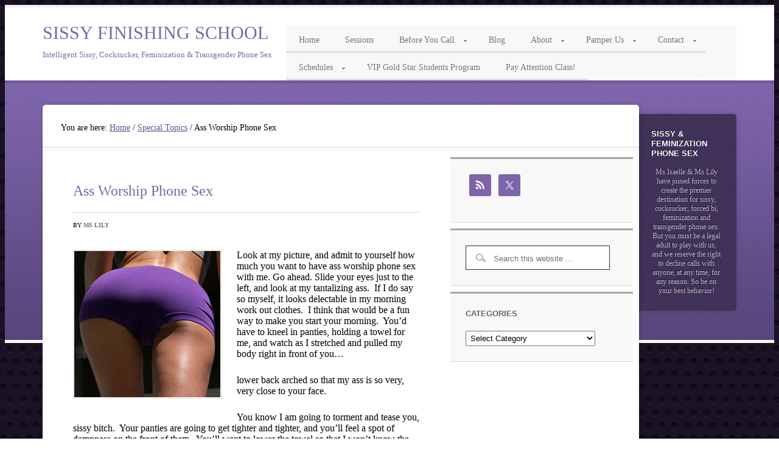

--- FILE ---
content_type: text/html; charset=UTF-8
request_url: http://sissyfinishingschool.com/special-topics/ass-worship-phone-sex/
body_size: 14226
content:
<!DOCTYPE html PUBLIC "-//W3C//DTD XHTML 1.0 Transitional//EN" "http://www.w3.org/TR/xhtml1/DTD/xhtml1-transitional.dtd">
<html xmlns="http://www.w3.org/1999/xhtml" lang="en-US" xml:lang="en-US">
<head profile="http://gmpg.org/xfn/11">
<meta http-equiv="Content-Type" content="text/html; charset=UTF-8" />
	<meta name="viewport" content="width=device-width, initial-scale=1.0"/><meta name='robots' content='index, follow, max-image-preview:large, max-snippet:-1, max-video-preview:-1' />

			<style type="text/css">
				.slide-excerpt { width: 50%; }
				.slide-excerpt { bottom: 0; }
				.slide-excerpt { right: 0; }
				.flexslider { max-width: 1140px; max-height: 350px; }
				.slide-image { max-height: 350px; }
			</style>
			<style type="text/css">
				@media only screen
				and (min-device-width : 320px)
				and (max-device-width : 480px) {
					.slide-excerpt { display: none !important; }
				}
			</style> 
	<!-- This site is optimized with the Yoast SEO plugin v24.1 - https://yoast.com/wordpress/plugins/seo/ -->
	<title>Ass Worship Phone Sex - Sissy Finishing School</title>
	<meta name="description" content="Admit to yourself how much you want to have ass worship phone sex with me. Go ahead. Slide your eyes just to the left, and look at my tantalizing ass. If I" />
	<link rel="canonical" href="https://sissyfinishingschool.com/special-topics/ass-worship-phone-sex/" />
	<meta name="twitter:label1" content="Written by" />
	<meta name="twitter:data1" content="Ms Lily" />
	<meta name="twitter:label2" content="Est. reading time" />
	<meta name="twitter:data2" content="2 minutes" />
	<script type="application/ld+json" class="yoast-schema-graph">{"@context":"https://schema.org","@graph":[{"@type":"WebPage","@id":"https://sissyfinishingschool.com/special-topics/ass-worship-phone-sex/","url":"https://sissyfinishingschool.com/special-topics/ass-worship-phone-sex/","name":"Ass Worship Phone Sex - Sissy Finishing School","isPartOf":{"@id":"http://sissyfinishingschool.com/#website"},"primaryImageOfPage":{"@id":"https://sissyfinishingschool.com/special-topics/ass-worship-phone-sex/#primaryimage"},"image":{"@id":"https://sissyfinishingschool.com/special-topics/ass-worship-phone-sex/#primaryimage"},"thumbnailUrl":"http://sissyfinishingschool.com/wp-content/uploads/2013/10/ass-worship-phone-sex-855-7ASISSY.jpg","datePublished":"2013-10-04T05:31:16+00:00","dateModified":"2013-10-04T05:32:30+00:00","author":{"@id":"http://sissyfinishingschool.com/#/schema/person/21f92873900ca610bb526fc779c0eccf"},"description":"Admit to yourself how much you want to have ass worship phone sex with me. Go ahead. Slide your eyes just to the left, and look at my tantalizing ass. If I","inLanguage":"en-US","potentialAction":[{"@type":"ReadAction","target":["https://sissyfinishingschool.com/special-topics/ass-worship-phone-sex/"]}]},{"@type":"ImageObject","inLanguage":"en-US","@id":"https://sissyfinishingschool.com/special-topics/ass-worship-phone-sex/#primaryimage","url":"http://sissyfinishingschool.com/wp-content/uploads/2013/10/ass-worship-phone-sex-855-7ASISSY.jpg","contentUrl":"http://sissyfinishingschool.com/wp-content/uploads/2013/10/ass-worship-phone-sex-855-7ASISSY.jpg","width":300,"height":300,"caption":"ass-worship-phone-sex-855-7ASISSY"},{"@type":"WebSite","@id":"http://sissyfinishingschool.com/#website","url":"http://sissyfinishingschool.com/","name":"Sissy Finishing School","description":"Intelligent Sissy, Cocksucker, Feminization &amp; Transgender Phone Sex","potentialAction":[{"@type":"SearchAction","target":{"@type":"EntryPoint","urlTemplate":"http://sissyfinishingschool.com/?s={search_term_string}"},"query-input":{"@type":"PropertyValueSpecification","valueRequired":true,"valueName":"search_term_string"}}],"inLanguage":"en-US"},{"@type":"Person","@id":"http://sissyfinishingschool.com/#/schema/person/21f92873900ca610bb526fc779c0eccf","name":"Ms Lily","image":{"@type":"ImageObject","inLanguage":"en-US","@id":"http://sissyfinishingschool.com/#/schema/person/image/","url":"https://secure.gravatar.com/avatar/67e844143e174ee2ad93d06b471a6239fae49b2a82fcc37abcba7a869085d3a0?s=96&d=wavatar&r=x","contentUrl":"https://secure.gravatar.com/avatar/67e844143e174ee2ad93d06b471a6239fae49b2a82fcc37abcba7a869085d3a0?s=96&d=wavatar&r=x","caption":"Ms Lily"},"url":"http://sissyfinishingschool.com/author/lily/"}]}</script>
	<!-- / Yoast SEO plugin. -->


<link rel="alternate" type="application/rss+xml" title="Sissy Finishing School &raquo; Feed" href="http://feeds.feedburner.com/sissyfinishingschool/abem" />
<link rel="alternate" type="application/rss+xml" title="Sissy Finishing School &raquo; Comments Feed" href="http://sissyfinishingschool.com/comments/feed/" />
<link rel="alternate" title="oEmbed (JSON)" type="application/json+oembed" href="http://sissyfinishingschool.com/wp-json/oembed/1.0/embed?url=http%3A%2F%2Fsissyfinishingschool.com%2Fspecial-topics%2Fass-worship-phone-sex%2F" />
<link rel="alternate" title="oEmbed (XML)" type="text/xml+oembed" href="http://sissyfinishingschool.com/wp-json/oembed/1.0/embed?url=http%3A%2F%2Fsissyfinishingschool.com%2Fspecial-topics%2Fass-worship-phone-sex%2F&#038;format=xml" />
		<!-- This site uses the Google Analytics by MonsterInsights plugin v9.3.0 - Using Analytics tracking - https://www.monsterinsights.com/ -->
		<!-- Note: MonsterInsights is not currently configured on this site. The site owner needs to authenticate with Google Analytics in the MonsterInsights settings panel. -->
					<!-- No tracking code set -->
				<!-- / Google Analytics by MonsterInsights -->
		<style id='wp-img-auto-sizes-contain-inline-css' type='text/css'>
img:is([sizes=auto i],[sizes^="auto," i]){contain-intrinsic-size:3000px 1500px}
/*# sourceURL=wp-img-auto-sizes-contain-inline-css */
</style>
<link rel='stylesheet' id='education-theme-css' href='http://sissyfinishingschool.com/wp-content/themes/education/style.css?ver=2.0' type='text/css' media='all' />
<style id='wp-emoji-styles-inline-css' type='text/css'>

	img.wp-smiley, img.emoji {
		display: inline !important;
		border: none !important;
		box-shadow: none !important;
		height: 1em !important;
		width: 1em !important;
		margin: 0 0.07em !important;
		vertical-align: -0.1em !important;
		background: none !important;
		padding: 0 !important;
	}
/*# sourceURL=wp-emoji-styles-inline-css */
</style>
<style id='wp-block-library-inline-css' type='text/css'>
:root{--wp-block-synced-color:#7a00df;--wp-block-synced-color--rgb:122,0,223;--wp-bound-block-color:var(--wp-block-synced-color);--wp-editor-canvas-background:#ddd;--wp-admin-theme-color:#007cba;--wp-admin-theme-color--rgb:0,124,186;--wp-admin-theme-color-darker-10:#006ba1;--wp-admin-theme-color-darker-10--rgb:0,107,160.5;--wp-admin-theme-color-darker-20:#005a87;--wp-admin-theme-color-darker-20--rgb:0,90,135;--wp-admin-border-width-focus:2px}@media (min-resolution:192dpi){:root{--wp-admin-border-width-focus:1.5px}}.wp-element-button{cursor:pointer}:root .has-very-light-gray-background-color{background-color:#eee}:root .has-very-dark-gray-background-color{background-color:#313131}:root .has-very-light-gray-color{color:#eee}:root .has-very-dark-gray-color{color:#313131}:root .has-vivid-green-cyan-to-vivid-cyan-blue-gradient-background{background:linear-gradient(135deg,#00d084,#0693e3)}:root .has-purple-crush-gradient-background{background:linear-gradient(135deg,#34e2e4,#4721fb 50%,#ab1dfe)}:root .has-hazy-dawn-gradient-background{background:linear-gradient(135deg,#faaca8,#dad0ec)}:root .has-subdued-olive-gradient-background{background:linear-gradient(135deg,#fafae1,#67a671)}:root .has-atomic-cream-gradient-background{background:linear-gradient(135deg,#fdd79a,#004a59)}:root .has-nightshade-gradient-background{background:linear-gradient(135deg,#330968,#31cdcf)}:root .has-midnight-gradient-background{background:linear-gradient(135deg,#020381,#2874fc)}:root{--wp--preset--font-size--normal:16px;--wp--preset--font-size--huge:42px}.has-regular-font-size{font-size:1em}.has-larger-font-size{font-size:2.625em}.has-normal-font-size{font-size:var(--wp--preset--font-size--normal)}.has-huge-font-size{font-size:var(--wp--preset--font-size--huge)}.has-text-align-center{text-align:center}.has-text-align-left{text-align:left}.has-text-align-right{text-align:right}.has-fit-text{white-space:nowrap!important}#end-resizable-editor-section{display:none}.aligncenter{clear:both}.items-justified-left{justify-content:flex-start}.items-justified-center{justify-content:center}.items-justified-right{justify-content:flex-end}.items-justified-space-between{justify-content:space-between}.screen-reader-text{border:0;clip-path:inset(50%);height:1px;margin:-1px;overflow:hidden;padding:0;position:absolute;width:1px;word-wrap:normal!important}.screen-reader-text:focus{background-color:#ddd;clip-path:none;color:#444;display:block;font-size:1em;height:auto;left:5px;line-height:normal;padding:15px 23px 14px;text-decoration:none;top:5px;width:auto;z-index:100000}html :where(.has-border-color){border-style:solid}html :where([style*=border-top-color]){border-top-style:solid}html :where([style*=border-right-color]){border-right-style:solid}html :where([style*=border-bottom-color]){border-bottom-style:solid}html :where([style*=border-left-color]){border-left-style:solid}html :where([style*=border-width]){border-style:solid}html :where([style*=border-top-width]){border-top-style:solid}html :where([style*=border-right-width]){border-right-style:solid}html :where([style*=border-bottom-width]){border-bottom-style:solid}html :where([style*=border-left-width]){border-left-style:solid}html :where(img[class*=wp-image-]){height:auto;max-width:100%}:where(figure){margin:0 0 1em}html :where(.is-position-sticky){--wp-admin--admin-bar--position-offset:var(--wp-admin--admin-bar--height,0px)}@media screen and (max-width:600px){html :where(.is-position-sticky){--wp-admin--admin-bar--position-offset:0px}}

/*# sourceURL=wp-block-library-inline-css */
</style><style id='global-styles-inline-css' type='text/css'>
:root{--wp--preset--aspect-ratio--square: 1;--wp--preset--aspect-ratio--4-3: 4/3;--wp--preset--aspect-ratio--3-4: 3/4;--wp--preset--aspect-ratio--3-2: 3/2;--wp--preset--aspect-ratio--2-3: 2/3;--wp--preset--aspect-ratio--16-9: 16/9;--wp--preset--aspect-ratio--9-16: 9/16;--wp--preset--color--black: #000000;--wp--preset--color--cyan-bluish-gray: #abb8c3;--wp--preset--color--white: #ffffff;--wp--preset--color--pale-pink: #f78da7;--wp--preset--color--vivid-red: #cf2e2e;--wp--preset--color--luminous-vivid-orange: #ff6900;--wp--preset--color--luminous-vivid-amber: #fcb900;--wp--preset--color--light-green-cyan: #7bdcb5;--wp--preset--color--vivid-green-cyan: #00d084;--wp--preset--color--pale-cyan-blue: #8ed1fc;--wp--preset--color--vivid-cyan-blue: #0693e3;--wp--preset--color--vivid-purple: #9b51e0;--wp--preset--gradient--vivid-cyan-blue-to-vivid-purple: linear-gradient(135deg,rgb(6,147,227) 0%,rgb(155,81,224) 100%);--wp--preset--gradient--light-green-cyan-to-vivid-green-cyan: linear-gradient(135deg,rgb(122,220,180) 0%,rgb(0,208,130) 100%);--wp--preset--gradient--luminous-vivid-amber-to-luminous-vivid-orange: linear-gradient(135deg,rgb(252,185,0) 0%,rgb(255,105,0) 100%);--wp--preset--gradient--luminous-vivid-orange-to-vivid-red: linear-gradient(135deg,rgb(255,105,0) 0%,rgb(207,46,46) 100%);--wp--preset--gradient--very-light-gray-to-cyan-bluish-gray: linear-gradient(135deg,rgb(238,238,238) 0%,rgb(169,184,195) 100%);--wp--preset--gradient--cool-to-warm-spectrum: linear-gradient(135deg,rgb(74,234,220) 0%,rgb(151,120,209) 20%,rgb(207,42,186) 40%,rgb(238,44,130) 60%,rgb(251,105,98) 80%,rgb(254,248,76) 100%);--wp--preset--gradient--blush-light-purple: linear-gradient(135deg,rgb(255,206,236) 0%,rgb(152,150,240) 100%);--wp--preset--gradient--blush-bordeaux: linear-gradient(135deg,rgb(254,205,165) 0%,rgb(254,45,45) 50%,rgb(107,0,62) 100%);--wp--preset--gradient--luminous-dusk: linear-gradient(135deg,rgb(255,203,112) 0%,rgb(199,81,192) 50%,rgb(65,88,208) 100%);--wp--preset--gradient--pale-ocean: linear-gradient(135deg,rgb(255,245,203) 0%,rgb(182,227,212) 50%,rgb(51,167,181) 100%);--wp--preset--gradient--electric-grass: linear-gradient(135deg,rgb(202,248,128) 0%,rgb(113,206,126) 100%);--wp--preset--gradient--midnight: linear-gradient(135deg,rgb(2,3,129) 0%,rgb(40,116,252) 100%);--wp--preset--font-size--small: 13px;--wp--preset--font-size--medium: 20px;--wp--preset--font-size--large: 36px;--wp--preset--font-size--x-large: 42px;--wp--preset--spacing--20: 0.44rem;--wp--preset--spacing--30: 0.67rem;--wp--preset--spacing--40: 1rem;--wp--preset--spacing--50: 1.5rem;--wp--preset--spacing--60: 2.25rem;--wp--preset--spacing--70: 3.38rem;--wp--preset--spacing--80: 5.06rem;--wp--preset--shadow--natural: 6px 6px 9px rgba(0, 0, 0, 0.2);--wp--preset--shadow--deep: 12px 12px 50px rgba(0, 0, 0, 0.4);--wp--preset--shadow--sharp: 6px 6px 0px rgba(0, 0, 0, 0.2);--wp--preset--shadow--outlined: 6px 6px 0px -3px rgb(255, 255, 255), 6px 6px rgb(0, 0, 0);--wp--preset--shadow--crisp: 6px 6px 0px rgb(0, 0, 0);}:where(.is-layout-flex){gap: 0.5em;}:where(.is-layout-grid){gap: 0.5em;}body .is-layout-flex{display: flex;}.is-layout-flex{flex-wrap: wrap;align-items: center;}.is-layout-flex > :is(*, div){margin: 0;}body .is-layout-grid{display: grid;}.is-layout-grid > :is(*, div){margin: 0;}:where(.wp-block-columns.is-layout-flex){gap: 2em;}:where(.wp-block-columns.is-layout-grid){gap: 2em;}:where(.wp-block-post-template.is-layout-flex){gap: 1.25em;}:where(.wp-block-post-template.is-layout-grid){gap: 1.25em;}.has-black-color{color: var(--wp--preset--color--black) !important;}.has-cyan-bluish-gray-color{color: var(--wp--preset--color--cyan-bluish-gray) !important;}.has-white-color{color: var(--wp--preset--color--white) !important;}.has-pale-pink-color{color: var(--wp--preset--color--pale-pink) !important;}.has-vivid-red-color{color: var(--wp--preset--color--vivid-red) !important;}.has-luminous-vivid-orange-color{color: var(--wp--preset--color--luminous-vivid-orange) !important;}.has-luminous-vivid-amber-color{color: var(--wp--preset--color--luminous-vivid-amber) !important;}.has-light-green-cyan-color{color: var(--wp--preset--color--light-green-cyan) !important;}.has-vivid-green-cyan-color{color: var(--wp--preset--color--vivid-green-cyan) !important;}.has-pale-cyan-blue-color{color: var(--wp--preset--color--pale-cyan-blue) !important;}.has-vivid-cyan-blue-color{color: var(--wp--preset--color--vivid-cyan-blue) !important;}.has-vivid-purple-color{color: var(--wp--preset--color--vivid-purple) !important;}.has-black-background-color{background-color: var(--wp--preset--color--black) !important;}.has-cyan-bluish-gray-background-color{background-color: var(--wp--preset--color--cyan-bluish-gray) !important;}.has-white-background-color{background-color: var(--wp--preset--color--white) !important;}.has-pale-pink-background-color{background-color: var(--wp--preset--color--pale-pink) !important;}.has-vivid-red-background-color{background-color: var(--wp--preset--color--vivid-red) !important;}.has-luminous-vivid-orange-background-color{background-color: var(--wp--preset--color--luminous-vivid-orange) !important;}.has-luminous-vivid-amber-background-color{background-color: var(--wp--preset--color--luminous-vivid-amber) !important;}.has-light-green-cyan-background-color{background-color: var(--wp--preset--color--light-green-cyan) !important;}.has-vivid-green-cyan-background-color{background-color: var(--wp--preset--color--vivid-green-cyan) !important;}.has-pale-cyan-blue-background-color{background-color: var(--wp--preset--color--pale-cyan-blue) !important;}.has-vivid-cyan-blue-background-color{background-color: var(--wp--preset--color--vivid-cyan-blue) !important;}.has-vivid-purple-background-color{background-color: var(--wp--preset--color--vivid-purple) !important;}.has-black-border-color{border-color: var(--wp--preset--color--black) !important;}.has-cyan-bluish-gray-border-color{border-color: var(--wp--preset--color--cyan-bluish-gray) !important;}.has-white-border-color{border-color: var(--wp--preset--color--white) !important;}.has-pale-pink-border-color{border-color: var(--wp--preset--color--pale-pink) !important;}.has-vivid-red-border-color{border-color: var(--wp--preset--color--vivid-red) !important;}.has-luminous-vivid-orange-border-color{border-color: var(--wp--preset--color--luminous-vivid-orange) !important;}.has-luminous-vivid-amber-border-color{border-color: var(--wp--preset--color--luminous-vivid-amber) !important;}.has-light-green-cyan-border-color{border-color: var(--wp--preset--color--light-green-cyan) !important;}.has-vivid-green-cyan-border-color{border-color: var(--wp--preset--color--vivid-green-cyan) !important;}.has-pale-cyan-blue-border-color{border-color: var(--wp--preset--color--pale-cyan-blue) !important;}.has-vivid-cyan-blue-border-color{border-color: var(--wp--preset--color--vivid-cyan-blue) !important;}.has-vivid-purple-border-color{border-color: var(--wp--preset--color--vivid-purple) !important;}.has-vivid-cyan-blue-to-vivid-purple-gradient-background{background: var(--wp--preset--gradient--vivid-cyan-blue-to-vivid-purple) !important;}.has-light-green-cyan-to-vivid-green-cyan-gradient-background{background: var(--wp--preset--gradient--light-green-cyan-to-vivid-green-cyan) !important;}.has-luminous-vivid-amber-to-luminous-vivid-orange-gradient-background{background: var(--wp--preset--gradient--luminous-vivid-amber-to-luminous-vivid-orange) !important;}.has-luminous-vivid-orange-to-vivid-red-gradient-background{background: var(--wp--preset--gradient--luminous-vivid-orange-to-vivid-red) !important;}.has-very-light-gray-to-cyan-bluish-gray-gradient-background{background: var(--wp--preset--gradient--very-light-gray-to-cyan-bluish-gray) !important;}.has-cool-to-warm-spectrum-gradient-background{background: var(--wp--preset--gradient--cool-to-warm-spectrum) !important;}.has-blush-light-purple-gradient-background{background: var(--wp--preset--gradient--blush-light-purple) !important;}.has-blush-bordeaux-gradient-background{background: var(--wp--preset--gradient--blush-bordeaux) !important;}.has-luminous-dusk-gradient-background{background: var(--wp--preset--gradient--luminous-dusk) !important;}.has-pale-ocean-gradient-background{background: var(--wp--preset--gradient--pale-ocean) !important;}.has-electric-grass-gradient-background{background: var(--wp--preset--gradient--electric-grass) !important;}.has-midnight-gradient-background{background: var(--wp--preset--gradient--midnight) !important;}.has-small-font-size{font-size: var(--wp--preset--font-size--small) !important;}.has-medium-font-size{font-size: var(--wp--preset--font-size--medium) !important;}.has-large-font-size{font-size: var(--wp--preset--font-size--large) !important;}.has-x-large-font-size{font-size: var(--wp--preset--font-size--x-large) !important;}
/*# sourceURL=global-styles-inline-css */
</style>

<style id='classic-theme-styles-inline-css' type='text/css'>
/*! This file is auto-generated */
.wp-block-button__link{color:#fff;background-color:#32373c;border-radius:9999px;box-shadow:none;text-decoration:none;padding:calc(.667em + 2px) calc(1.333em + 2px);font-size:1.125em}.wp-block-file__button{background:#32373c;color:#fff;text-decoration:none}
/*# sourceURL=/wp-includes/css/classic-themes.min.css */
</style>
<link rel='stylesheet' id='contact-form-7-css' href='http://sissyfinishingschool.com/wp-content/plugins/contact-form-7/includes/css/styles.css?ver=6.0.4' type='text/css' media='all' />
<link rel='stylesheet' id='simple-social-icons-font-css' href='http://sissyfinishingschool.com/wp-content/plugins/simple-social-icons/css/style.css?ver=3.0.2' type='text/css' media='all' />
<link rel='stylesheet' id='slider_styles-css' href='http://sissyfinishingschool.com/wp-content/plugins/genesis-responsive-slider/assets/style.css?ver=1.0.1' type='text/css' media='all' />
<script type="text/javascript" src="http://sissyfinishingschool.com/wp-includes/js/jquery/jquery.min.js?ver=3.7.1" id="jquery-core-js"></script>
<script type="text/javascript" src="http://sissyfinishingschool.com/wp-includes/js/jquery/jquery-migrate.min.js?ver=3.4.1" id="jquery-migrate-js"></script>
<link rel="https://api.w.org/" href="http://sissyfinishingschool.com/wp-json/" /><link rel="alternate" title="JSON" type="application/json" href="http://sissyfinishingschool.com/wp-json/wp/v2/posts/1103" /><link rel="EditURI" type="application/rsd+xml" title="RSD" href="http://sissyfinishingschool.com/xmlrpc.php?rsd" />
<meta name="generator" content="WordPress 6.9" />
<link rel='shortlink' href='http://sissyfinishingschool.com/?p=1103' />
		<script type="text/javascript">
			var _statcounter = _statcounter || [];
			_statcounter.push({"tags": {"author": "Lily"}});
		</script>
		<link rel="icon" href="http://sissyfinishingschool.com/wp-content/themes/education/images/favicon.ico" />
<link rel="pingback" href="http://sissyfinishingschool.com/xmlrpc.php" />
<script type="text/javascript">

  var _gaq = _gaq || [];
  _gaq.push(['_setAccount', 'UA-39158864-1']);
  _gaq.push(['_trackPageview']);

  (function() {
    var ga = document.createElement('script'); ga.type = 'text/javascript'; ga.async = true;
    ga.src = ('https:' == document.location.protocol ? 'https://ssl' : 'http://www') + '.google-analytics.com/ga.js';
    var s = document.getElementsByTagName('script')[0]; s.parentNode.insertBefore(ga, s);
  })();

</script><style type="text/css">.custom-header #title a, .custom-header #title a:hover, .custom-header #description { color: #7e64ab !important; }</style>
<style type='text/css'>
body { background-color: #7d63aa; } 
body { background: url('http://sissyfinishingschool.com/wp-content/plugins/genesis-custom-backgrounds/lib/bg/dark/purple/purple-2.png'); } 
</style></head>
<body class="wp-singular post-template-default single single-post postid-1103 single-format-standard custom-background wp-theme-genesis wp-child-theme-education custom-header content-sidebar-sidebar education-purple"><div id="wrap"><div id="header"><div class="wrap"><div id="title-area"><p id="title"><a href="http://sissyfinishingschool.com/">Sissy Finishing School</a></p><p id="description">Intelligent Sissy, Cocksucker, Feminization &amp; Transgender Phone Sex</p></div><div class="widget-area header-widget-area"><div id="text-10" class="widget widget_text"><div class="widget-wrap">			<div class="textwidget"><p style="font-family: 'Palatino Linotype', 'Book Antiqua', Palatino, serif; font-size: 12px; color: #f47529; font-weight: bolder;">Call Us For Feminization Phone Fun<br />
  Ms Isabelle 855-3TRANNY Ms Lily 855-7ASISSY</p></div>
		</div></div>
<div id="nav_menu-2" class="widget widget_nav_menu"><div class="widget-wrap"><div class="menu-main-container"><ul id="menu-main" class="menu genesis-nav-menu js-superfish"><li id="menu-item-78" class="menu-item menu-item-type-custom menu-item-object-custom menu-item-home menu-item-78"><a href="http://sissyfinishingschool.com/"><span itemprop="name">Home</span></a></li>
<li id="menu-item-114" class="menu-item menu-item-type-post_type menu-item-object-page menu-item-114"><a href="http://sissyfinishingschool.com/sessions/"><span itemprop="name">Sessions</span></a></li>
<li id="menu-item-154" class="menu-item menu-item-type-post_type menu-item-object-page menu-item-has-children menu-item-154"><a href="http://sissyfinishingschool.com/before-you-call/"><span itemprop="name">Before You Call</span></a>
<ul class="sub-menu">
	<li id="menu-item-163" class="menu-item menu-item-type-post_type menu-item-object-page menu-item-163"><a href="http://sissyfinishingschool.com/ms-isabelle-before-you-call/"><span itemprop="name">Ms Isabelle &#8211; Before You Call</span></a></li>
	<li id="menu-item-153" class="menu-item menu-item-type-post_type menu-item-object-page menu-item-153"><a href="http://sissyfinishingschool.com/ms-lily-before-you-call/"><span itemprop="name">Ms Lily &#8211; Before You Call</span></a></li>
</ul>
</li>
<li id="menu-item-89" class="menu-item menu-item-type-post_type menu-item-object-page menu-item-89"><a href="http://sissyfinishingschool.com/blog/"><span itemprop="name">Blog</span></a></li>
<li id="menu-item-100" class="menu-item menu-item-type-post_type menu-item-object-page menu-item-has-children menu-item-100"><a href="http://sissyfinishingschool.com/about/"><span itemprop="name">About</span></a>
<ul class="sub-menu">
	<li id="menu-item-6" class="menu-item menu-item-type-post_type menu-item-object-page menu-item-6"><a href="http://sissyfinishingschool.com/ms-isabelle/"><span itemprop="name">Ms Isabelle</span></a></li>
	<li id="menu-item-9" class="menu-item menu-item-type-post_type menu-item-object-page menu-item-9"><a href="http://sissyfinishingschool.com/ms-lily/"><span itemprop="name">Ms Lily</span></a></li>
	<li id="menu-item-101" class="menu-item menu-item-type-post_type menu-item-object-page menu-item-101"><a href="http://sissyfinishingschool.com/sissy-finishing-school/"><span itemprop="name">Sissy Finishing School</span></a></li>
</ul>
</li>
<li id="menu-item-83" class="menu-item menu-item-type-post_type menu-item-object-page menu-item-has-children menu-item-83"><a href="http://sissyfinishingschool.com/pamper-us/"><span itemprop="name">Pamper Us</span></a>
<ul class="sub-menu">
	<li id="menu-item-126" class="menu-item menu-item-type-post_type menu-item-object-page menu-item-126"><a href="http://sissyfinishingschool.com/ms-isabelle-wish-list/"><span itemprop="name">Ms Isabelle&#8217;s Wish List</span></a></li>
	<li id="menu-item-119" class="menu-item menu-item-type-post_type menu-item-object-page menu-item-119"><a href="http://sissyfinishingschool.com/ms-lily-wish-list/"><span itemprop="name">Ms Lily&#8217;s Wish LIst</span></a></li>
	<li id="menu-item-599" class="menu-item menu-item-type-post_type menu-item-object-page menu-item-599"><a href="http://sissyfinishingschool.com/standing-sissy-assignments/"><span itemprop="name">Standing Sissy Assignments</span></a></li>
</ul>
</li>
<li id="menu-item-180" class="menu-item menu-item-type-post_type menu-item-object-page menu-item-has-children menu-item-180"><a href="http://sissyfinishingschool.com/contact/"><span itemprop="name">Contact</span></a>
<ul class="sub-menu">
	<li id="menu-item-179" class="menu-item menu-item-type-post_type menu-item-object-page menu-item-179"><a href="http://sissyfinishingschool.com/contact-ms-isabelle/"><span itemprop="name">Contact Ms Isabelle</span></a></li>
	<li id="menu-item-178" class="menu-item menu-item-type-post_type menu-item-object-page menu-item-178"><a href="http://sissyfinishingschool.com/contact-ms-lily/"><span itemprop="name">Contact Ms Lily</span></a></li>
</ul>
</li>
<li id="menu-item-1198" class="menu-item menu-item-type-post_type menu-item-object-page menu-item-has-children menu-item-1198"><a href="http://sissyfinishingschool.com/schedules/"><span itemprop="name">Schedules</span></a>
<ul class="sub-menu">
	<li id="menu-item-1199" class="menu-item menu-item-type-post_type menu-item-object-page menu-item-1199"><a href="http://sissyfinishingschool.com/ms-isabelles-schedule/"><span itemprop="name">Ms Isabelle&#8217;s Schedule</span></a></li>
	<li id="menu-item-1200" class="menu-item menu-item-type-post_type menu-item-object-page menu-item-1200"><a href="http://sissyfinishingschool.com/ms-lilys-schedule/"><span itemprop="name">Ms. Lily&#8217;s Schedule</span></a></li>
</ul>
</li>
<li id="menu-item-690" class="menu-item menu-item-type-post_type menu-item-object-page menu-item-690"><a href="http://sissyfinishingschool.com/vip-gold-star-students-program/"><span itemprop="name">VIP Gold Star Students Program</span></a></li>
<li id="menu-item-784" class="menu-item menu-item-type-post_type menu-item-object-page menu-item-784"><a href="http://sissyfinishingschool.com/pay-attention-class/"><span itemprop="name">Pay Attention Class!</span></a></li>
</ul></div></div></div>
</div></div></div><div id="inner"><div class="wrap"><div id="content-sidebar-wrap"><div class="breadcrumb">You are here: <a href="http://sissyfinishingschool.com/"><span class="breadcrumb-link-text-wrap" itemprop="name">Home</span></a> <span aria-label="breadcrumb separator">/</span> <a href="http://sissyfinishingschool.com/category/special-topics/"><span class="breadcrumb-link-text-wrap" itemprop="name">Special Topics</span></a> <span aria-label="breadcrumb separator">/</span> Ass Worship Phone Sex</div><div id="content" class="hfeed"><div class="post-1103 post type-post status-publish format-standard hentry category-special-topics tag-forced-to-eat-mistress-ass tag-mistress-has-a-superior-ass tag-sissy-ass-slave entry"><h1 class="entry-title">Ass Worship Phone Sex</h1>
<div class="post-info">By <span class="author vcard"><span class="fn"><a href="http://sissyfinishingschool.com/author/lily/" rel="author">Ms Lily</a></span></span>  </div><div class="entry-content"><p><a href="http://sissyfinishingschool.com/wp-content/uploads/2013/10/ass-worship-phone-sex-855-7ASISSY.jpg"><img decoding="async" class="alignleft  wp-image-1106" alt="ass-worship-phone-sex-855-7ASISSY" src="http://sissyfinishingschool.com/wp-content/uploads/2013/10/ass-worship-phone-sex-855-7ASISSY.jpg" width="240" height="240" srcset="http://sissyfinishingschool.com/wp-content/uploads/2013/10/ass-worship-phone-sex-855-7ASISSY.jpg 300w, http://sissyfinishingschool.com/wp-content/uploads/2013/10/ass-worship-phone-sex-855-7ASISSY-150x150.jpg 150w" sizes="(max-width: 240px) 100vw, 240px" /></a> Look at my picture, and admit to yourself how much you want to have ass worship phone sex with me. Go ahead. Slide your eyes just to the left, and look at my tantalizing ass.  If I do say so myself, it looks delectable in my morning work out clothes.  I think that would be a fun way to make you start your morning.  You&#8217;d have to kneel in panties, holding a towel for me, and watch as I stretched and pulled my body right in front of you&#8230;</p>
<p>lower back arched so that my ass is so very, very close to your face.</p>
<p>You know I am going to torment and tease you, sissy bitch.  Your panties are going to get tighter and tighter, and you&#8217;ll feel a spot of dampness on the front of them.  You&#8217;ll want to lower the towel so that I won&#8217;t know the effect that my luscious backside has on you, and that I won&#8217;t be able to tell how much you want to worship my ass.</p>
<p>Silly sissy.  Of course I know.</p>
<p>That&#8217;s the fun of it.</p>
<h4>I Know Exactly How Much You Want to Have Ass Worship Phone Sex with Me</h4>
<p>I love taking that knowledge, and using it against you.  I love making you salivate, your tongue quivering with desire.  What will it be today, hmmm?  Will I make you stretch out on your back, while I lower myself and hover out of reach?  Will I lower further, smothering you with my orbs of glory, while you leak in your panties and inhale as deeply as you can, my scent permeating your very being?</p>
<p>Or will I s-l-o-w-l-y pull off my clothes, and then make you beg for it?  Make you beg to put your sissy tongue against my flesh, and flick your eager tongue against me?</p>
<p>Which will it be, sissy?</p>
<!--<rdf:RDF xmlns:rdf="http://www.w3.org/1999/02/22-rdf-syntax-ns#"
			xmlns:dc="http://purl.org/dc/elements/1.1/"
			xmlns:trackback="http://madskills.com/public/xml/rss/module/trackback/">
		<rdf:Description rdf:about="http://sissyfinishingschool.com/special-topics/ass-worship-phone-sex/"
    dc:identifier="http://sissyfinishingschool.com/special-topics/ass-worship-phone-sex/"
    dc:title="Ass Worship Phone Sex"
    trackback:ping="http://sissyfinishingschool.com/special-topics/ass-worship-phone-sex/trackback/" />
</rdf:RDF>-->
</div><div class="post-meta"><span class="categories">Filed Under: <a href="http://sissyfinishingschool.com/category/special-topics/" rel="category tag">Special Topics</a></span> <span class="tags">Tagged With: <a href="http://sissyfinishingschool.com/tag/forced-to-eat-mistress-ass/" rel="tag">forced to eat Mistress ass</a>, <a href="http://sissyfinishingschool.com/tag/mistress-has-a-superior-ass/" rel="tag">mistress has a superior ass</a>, <a href="http://sissyfinishingschool.com/tag/sissy-ass-slave/" rel="tag">sissy ass slave</a></span></div></div><p align="center"><span style="font-family: 'Palatino Linotype', 'Book Antiqua', Palatino, serif; font-size: 16px;">Dial <font color="#7e64ab" style="color: #f47529; font-weight: bolder;">855-387-2669</font> for Ms Isabelle</span><br />
<span style="font-family: 'Palatino Linotype', 'Book Antiqua', Palatino, serif; font-size: 16px;">Dial <font color="#7e64ab" style="color: #f47529; font-weight: bolder;">855-727-4779</font> for Ms Lily</span></p>
<p align="center"><span style="font-family: 'Palatino Linotype', 'Book Antiqua', Palatino, serif; font-size: 10px; font-weight: bold;"><font color="#7e64ab">Calls are $2.99 per minute with a 10 minute minimum</font>
  <br />  
  See <a href="http://sissyfinishingschool.com/sessions/">Sessions</a> for complete info
  <br />
  We are Direct Dial Independent Phone Sex Operators
  <br />  
  Adults Only</span><br />
  </b></p>
</div><div id="sidebar" class="sidebar widget-area"><div id="simple-social-icons-2" class="widget simple-social-icons"><div class="widget-wrap"><ul class="alignleft"><li class="ssi-rss"><a href="http://feeds.feedburner.com/sissyfinishingschool/abem" target="_blank" rel="noopener noreferrer"><svg role="img" class="social-rss" aria-labelledby="social-rss-2"><title id="social-rss-2">RSS</title><use xlink:href="http://sissyfinishingschool.com/wp-content/plugins/simple-social-icons/symbol-defs.svg#social-rss"></use></svg></a></li><li class="ssi-twitter"><a href="https://twitter.com/SissyChat" target="_blank" rel="noopener noreferrer"><svg role="img" class="social-twitter" aria-labelledby="social-twitter-2"><title id="social-twitter-2">Twitter</title><use xlink:href="http://sissyfinishingschool.com/wp-content/plugins/simple-social-icons/symbol-defs.svg#social-twitter"></use></svg></a></li></ul></div></div>
<div id="search-4" class="widget widget_search"><div class="widget-wrap"><form method="get" class="searchform search-form" action="http://sissyfinishingschool.com/" role="search" ><input type="text" value="Search this website &#x02026;" name="s" class="s search-input" onfocus="if ('Search this website &#x2026;' === this.value) {this.value = '';}" onblur="if ('' === this.value) {this.value = 'Search this website &#x2026;';}" /><input type="submit" class="searchsubmit search-submit" value="Search" /></form></div></div>
<div id="categories-3" class="widget widget_categories"><div class="widget-wrap"><h4 class="widget-title widgettitle">Categories</h4>
<form action="http://sissyfinishingschool.com" method="get"><label class="screen-reader-text" for="cat">Categories</label><select  name='cat' id='cat' class='postform'>
	<option value='-1'>Select Category</option>
	<option class="level-0" value="272">Bodyworship&nbsp;&nbsp;(2)</option>
	<option class="level-0" value="113">Chastity&nbsp;&nbsp;(4)</option>
	<option class="level-0" value="7">Cocksucking&nbsp;&nbsp;(7)</option>
	<option class="level-0" value="6">Cross Dressing&nbsp;&nbsp;(9)</option>
	<option class="level-0" value="5">Feminization&nbsp;&nbsp;(25)</option>
	<option class="level-0" value="379">Foot Worship&nbsp;&nbsp;(1)</option>
	<option class="level-0" value="46">Forced Bi&nbsp;&nbsp;(3)</option>
	<option class="level-0" value="248">Humiliation&nbsp;&nbsp;(3)</option>
	<option class="level-0" value="9">Mistress Talk&nbsp;&nbsp;(5)</option>
	<option class="level-0" value="38">Panty Boy&nbsp;&nbsp;(5)</option>
	<option class="level-0" value="105">Sissy Baby&nbsp;&nbsp;(1)</option>
	<option class="level-0" value="150">Sissy Cuckold&nbsp;&nbsp;(3)</option>
	<option class="level-0" value="8">Sissyfication&nbsp;&nbsp;(13)</option>
	<option class="level-0" value="10">Special Topics&nbsp;&nbsp;(34)</option>
	<option class="level-0" value="70">Strap-On&nbsp;&nbsp;(3)</option>
	<option class="level-0" value="86">Taboo Phone Sex&nbsp;&nbsp;(2)</option>
	<option class="level-0" value="4">Transgender&nbsp;&nbsp;(1)</option>
	<option class="level-0" value="211">Transwoman&nbsp;&nbsp;(1)</option>
</select>
</form><script type="text/javascript">
/* <![CDATA[ */

( ( dropdownId ) => {
	const dropdown = document.getElementById( dropdownId );
	function onSelectChange() {
		setTimeout( () => {
			if ( 'escape' === dropdown.dataset.lastkey ) {
				return;
			}
			if ( dropdown.value && parseInt( dropdown.value ) > 0 && dropdown instanceof HTMLSelectElement ) {
				dropdown.parentElement.submit();
			}
		}, 250 );
	}
	function onKeyUp( event ) {
		if ( 'Escape' === event.key ) {
			dropdown.dataset.lastkey = 'escape';
		} else {
			delete dropdown.dataset.lastkey;
		}
	}
	function onClick() {
		delete dropdown.dataset.lastkey;
	}
	dropdown.addEventListener( 'keyup', onKeyUp );
	dropdown.addEventListener( 'click', onClick );
	dropdown.addEventListener( 'change', onSelectChange );
})( "cat" );

//# sourceURL=WP_Widget_Categories%3A%3Awidget
/* ]]> */
</script>
</div></div>
</div></div><div id="sidebar-alt" class="sidebar widget-area"><div id="text-15" class="widget widget_text"><div class="widget-wrap"><h4 class="widget-title widgettitle">Sissy &#038; Feminization Phone Sex</h4>
			<div class="textwidget">
<center>Ms Isaelle & Ms Lily have joined forces to create the premier destination for sissy, cocksucker, forced bi, feminization and transgender phone sex. But you must be a legal adult to play with us, and we reserve the right to decline calls with anyone, at any time, for any reason. So be on your best behavior!</center></div>
		</div></div>
</div></div></div><div id="footer-widgets" class="footer-widgets"><div class="wrap"><div class="widget-area footer-widgets-1 footer-widget-area"><div id="search-3" class="widget widget_search"><div class="widget-wrap"><form method="get" class="searchform search-form" action="http://sissyfinishingschool.com/" role="search" ><input type="text" value="Search this website &#x02026;" name="s" class="s search-input" onfocus="if ('Search this website &#x2026;' === this.value) {this.value = '';}" onblur="if ('' === this.value) {this.value = 'Search this website &#x2026;';}" /><input type="submit" class="searchsubmit search-submit" value="Search" /></form></div></div>
<div id="text-2" class="widget widget_text"><div class="widget-wrap"><h4 class="widget-title widgettitle">Our Vision</h4>
			<div class="textwidget"><p>The beautiful, devious minds of Ms Isabelle and Ms Lily came together to create a place that welcomed all sissies who love phone sex, and need the guiding hand of a warm, yet firm lady to mold them into the perfect example of feminine loveliness.  Of course, for some of you, that will mean being on your knees in shredded fishnets with a mouth full of cock!</p>
<p>In addition to kinky fun, we wanted a safe harbor for transgendered clients who need an empathetic ear.  Welcome, one and all!</p>
</div>
		</div></div>
<div id="block-2" class="widget widget_block widget_media_image"><div class="widget-wrap"></div></div>
</div><div class="widget-area footer-widgets-2 footer-widget-area"><div id="tag_cloud-3" class="widget widget_tag_cloud"><div class="widget-wrap"><h4 class="widget-title widgettitle">Most Popular Tags</h4>
<div class="tagcloud"><a href="http://sissyfinishingschool.com/tag/anal-training/" class="tag-cloud-link tag-link-242 tag-link-position-1" style="font-size: 11.876923076923pt;" aria-label="anal training (2 items)">anal training</a>
<a href="http://sissyfinishingschool.com/tag/chastity-2/" class="tag-cloud-link tag-link-114 tag-link-position-2" style="font-size: 11.876923076923pt;" aria-label="chastity (2 items)">chastity</a>
<a href="http://sissyfinishingschool.com/tag/chastity-phonesex/" class="tag-cloud-link tag-link-116 tag-link-position-3" style="font-size: 11.876923076923pt;" aria-label="chastity phonesex (2 items)">chastity phonesex</a>
<a href="http://sissyfinishingschool.com/tag/chastity-phone-sex/" class="tag-cloud-link tag-link-115 tag-link-position-4" style="font-size: 11.876923076923pt;" aria-label="chastity phone sex (2 items)">chastity phone sex</a>
<a href="http://sissyfinishingschool.com/tag/cocksucking-2/" class="tag-cloud-link tag-link-33 tag-link-position-5" style="font-size: 18.338461538462pt;" aria-label="cocksucking (5 items)">cocksucking</a>
<a href="http://sissyfinishingschool.com/tag/cock-sucking/" class="tag-cloud-link tag-link-34 tag-link-position-6" style="font-size: 16.615384615385pt;" aria-label="cock sucking (4 items)">cock sucking</a>
<a href="http://sissyfinishingschool.com/tag/cross-dresser/" class="tag-cloud-link tag-link-64 tag-link-position-7" style="font-size: 11.876923076923pt;" aria-label="cross dresser (2 items)">cross dresser</a>
<a href="http://sissyfinishingschool.com/tag/crossdresser/" class="tag-cloud-link tag-link-63 tag-link-position-8" style="font-size: 16.615384615385pt;" aria-label="crossdresser (4 items)">crossdresser</a>
<a href="http://sissyfinishingschool.com/tag/crossdressing/" class="tag-cloud-link tag-link-62 tag-link-position-9" style="font-size: 18.338461538462pt;" aria-label="crossdressing (5 items)">crossdressing</a>
<a href="http://sissyfinishingschool.com/tag/cross-dressing-2/" class="tag-cloud-link tag-link-15 tag-link-position-10" style="font-size: 16.615384615385pt;" aria-label="cross dressing (4 items)">cross dressing</a>
<a href="http://sissyfinishingschool.com/tag/crossdressing-phone-sex/" class="tag-cloud-link tag-link-65 tag-link-position-11" style="font-size: 14.461538461538pt;" aria-label="crossdressing phone sex (3 items)">crossdressing phone sex</a>
<a href="http://sissyfinishingschool.com/tag/emasculate/" class="tag-cloud-link tag-link-225 tag-link-position-12" style="font-size: 11.876923076923pt;" aria-label="emasculate (2 items)">emasculate</a>
<a href="http://sissyfinishingschool.com/tag/emasculation/" class="tag-cloud-link tag-link-226 tag-link-position-13" style="font-size: 14.461538461538pt;" aria-label="emasculation (3 items)">emasculation</a>
<a href="http://sissyfinishingschool.com/tag/feminization-2/" class="tag-cloud-link tag-link-94 tag-link-position-14" style="font-size: 11.876923076923pt;" aria-label="feminization (2 items)">feminization</a>
<a href="http://sissyfinishingschool.com/tag/feminization-assignments/" class="tag-cloud-link tag-link-90 tag-link-position-15" style="font-size: 11.876923076923pt;" aria-label="feminization assignments (2 items)">feminization assignments</a>
<a href="http://sissyfinishingschool.com/tag/feminization-makeup-lessons/" class="tag-cloud-link tag-link-120 tag-link-position-16" style="font-size: 11.876923076923pt;" aria-label="feminization makeup lessons (2 items)">feminization makeup lessons</a>
<a href="http://sissyfinishingschool.com/tag/feminization-phone-sex/" class="tag-cloud-link tag-link-119 tag-link-position-17" style="font-size: 16.615384615385pt;" aria-label="feminization phone sex (4 items)">feminization phone sex</a>
<a href="http://sissyfinishingschool.com/tag/feminzation-phone-sex/" class="tag-cloud-link tag-link-52 tag-link-position-18" style="font-size: 11.876923076923pt;" aria-label="feminzation phone sex (2 items)">feminzation phone sex</a>
<a href="http://sissyfinishingschool.com/tag/foot-worship/" class="tag-cloud-link tag-link-355 tag-link-position-19" style="font-size: 11.876923076923pt;" aria-label="foot worship (2 items)">foot worship</a>
<a href="http://sissyfinishingschool.com/tag/foot-worship-phone-sex/" class="tag-cloud-link tag-link-356 tag-link-position-20" style="font-size: 11.876923076923pt;" aria-label="foot worship phone sex (2 items)">foot worship phone sex</a>
<a href="http://sissyfinishingschool.com/tag/forced-feminization/" class="tag-cloud-link tag-link-144 tag-link-position-21" style="font-size: 11.876923076923pt;" aria-label="forced feminization (2 items)">forced feminization</a>
<a href="http://sissyfinishingschool.com/tag/forced-feminization-phone-sex/" class="tag-cloud-link tag-link-145 tag-link-position-22" style="font-size: 11.876923076923pt;" aria-label="forced feminization phone sex (2 items)">forced feminization phone sex</a>
<a href="http://sissyfinishingschool.com/tag/fucked-by-mistress/" class="tag-cloud-link tag-link-165 tag-link-position-23" style="font-size: 11.876923076923pt;" aria-label="fucked by Mistress (2 items)">fucked by Mistress</a>
<a href="http://sissyfinishingschool.com/tag/go-on-cam-for-mistress/" class="tag-cloud-link tag-link-16 tag-link-position-24" style="font-size: 16.615384615385pt;" aria-label="go on cam for mistress (4 items)">go on cam for mistress</a>
<a href="http://sissyfinishingschool.com/tag/humiliation/" class="tag-cloud-link tag-link-229 tag-link-position-25" style="font-size: 11.876923076923pt;" aria-label="humiliation (2 items)">humiliation</a>
<a href="http://sissyfinishingschool.com/tag/humiliation-phone-sex/" class="tag-cloud-link tag-link-249 tag-link-position-26" style="font-size: 11.876923076923pt;" aria-label="humiliation phone sex (2 items)">humiliation phone sex</a>
<a href="http://sissyfinishingschool.com/tag/mommy-phone-sex/" class="tag-cloud-link tag-link-80 tag-link-position-27" style="font-size: 11.876923076923pt;" aria-label="mommy phone sex (2 items)">mommy phone sex</a>
<a href="http://sissyfinishingschool.com/tag/orgasm-control-for-sissies/" class="tag-cloud-link tag-link-54 tag-link-position-28" style="font-size: 14.461538461538pt;" aria-label="orgasm control for sissies (3 items)">orgasm control for sissies</a>
<a href="http://sissyfinishingschool.com/tag/orgasm-denial/" class="tag-cloud-link tag-link-267 tag-link-position-29" style="font-size: 11.876923076923pt;" aria-label="orgasm denial (2 items)">orgasm denial</a>
<a href="http://sissyfinishingschool.com/tag/panty-boy-2/" class="tag-cloud-link tag-link-39 tag-link-position-30" style="font-size: 11.876923076923pt;" aria-label="panty boy (2 items)">panty boy</a>
<a href="http://sissyfinishingschool.com/tag/panty-boy-phonesex/" class="tag-cloud-link tag-link-40 tag-link-position-31" style="font-size: 11.876923076923pt;" aria-label="panty boy phonesex (2 items)">panty boy phonesex</a>
<a href="http://sissyfinishingschool.com/tag/serving-mistress/" class="tag-cloud-link tag-link-112 tag-link-position-32" style="font-size: 11.876923076923pt;" aria-label="serving Mistress (2 items)">serving Mistress</a>
<a href="http://sissyfinishingschool.com/tag/sissification/" class="tag-cloud-link tag-link-99 tag-link-position-33" style="font-size: 16.615384615385pt;" aria-label="sissification (4 items)">sissification</a>
<a href="http://sissyfinishingschool.com/tag/sissy/" class="tag-cloud-link tag-link-57 tag-link-position-34" style="font-size: 19.846153846154pt;" aria-label="sissy (6 items)">sissy</a>
<a href="http://sissyfinishingschool.com/tag/sissy-assignments/" class="tag-cloud-link tag-link-23 tag-link-position-35" style="font-size: 22pt;" aria-label="sissy assignments (8 items)">sissy assignments</a>
<a href="http://sissyfinishingschool.com/tag/sissy-cuckold-2/" class="tag-cloud-link tag-link-151 tag-link-position-36" style="font-size: 11.876923076923pt;" aria-label="sissy cuckold (2 items)">sissy cuckold</a>
<a href="http://sissyfinishingschool.com/tag/sissy-instruction/" class="tag-cloud-link tag-link-11 tag-link-position-37" style="font-size: 11.876923076923pt;" aria-label="Sissy instruction (2 items)">Sissy instruction</a>
<a href="http://sissyfinishingschool.com/tag/sissy-panty-shopping-tips/" class="tag-cloud-link tag-link-316 tag-link-position-38" style="font-size: 8pt;" aria-label="sissy panty shopping tips (1 item)">sissy panty shopping tips</a>
<a href="http://sissyfinishingschool.com/tag/sissy-phone-sex/" class="tag-cloud-link tag-link-12 tag-link-position-39" style="font-size: 18.338461538462pt;" aria-label="sissy phone sex (5 items)">sissy phone sex</a>
<a href="http://sissyfinishingschool.com/tag/sissy-shopping/" class="tag-cloud-link tag-link-55 tag-link-position-40" style="font-size: 14.461538461538pt;" aria-label="sissy shopping (3 items)">sissy shopping</a>
<a href="http://sissyfinishingschool.com/tag/sissy-slut/" class="tag-cloud-link tag-link-27 tag-link-position-41" style="font-size: 11.876923076923pt;" aria-label="sissy slut (2 items)">sissy slut</a>
<a href="http://sissyfinishingschool.com/tag/sissy-style/" class="tag-cloud-link tag-link-24 tag-link-position-42" style="font-size: 11.876923076923pt;" aria-label="sissy style (2 items)">sissy style</a>
<a href="http://sissyfinishingschool.com/tag/sissy-training/" class="tag-cloud-link tag-link-158 tag-link-position-43" style="font-size: 14.461538461538pt;" aria-label="sissy training (3 items)">sissy training</a>
<a href="http://sissyfinishingschool.com/tag/taboo-phone-sex/" class="tag-cloud-link tag-link-84 tag-link-position-44" style="font-size: 11.876923076923pt;" aria-label="taboo phone sex (2 items)">taboo phone sex</a>
<a href="http://sissyfinishingschool.com/tag/transformation/" class="tag-cloud-link tag-link-22 tag-link-position-45" style="font-size: 16.615384615385pt;" aria-label="transformation (4 items)">transformation</a></div>
</div></div>
<div id="text-12" class="widget widget_text"><div class="widget-wrap"><h4 class="widget-title widgettitle">Vote For Us!</h4>
			<div class="textwidget"><p>We hear it repeatedly...our callers really like knowing that session fees are coming directly  to us instead of lining the pockets of a dispatch company owner.  They love that we are independent phone sex operators!</p>

<p>Help keep us that way by voting for us on these top sites.</p>
<br>
<table>
  <tr>
    <td align="center"><!-- Code from http://www.phonesexcentral.com -->
<a href="http://www.phonesexcentral.com/topsite.php?sid=1368581551" target="_BLANK"> <img alt="Phone SEX Central® - Top Quality Phone Sex Sites" src="http://sissyfinishingschool.com/images/phonesexcentral.gif" border="0" /></a></td><tr>
         <tr><td align="center"><!-- Code from http://www.phonesexcentral.com -->  <center><a href="http://www.phonesexleaderboard.com/">Phone Sex</a><br>
<a href="http://www.phonesexleaderboard.com/in.php?id=lcninc">
<img src="http://www.sissyfinishingschool.com/images/psl.gif" alt="Phone Sex ">
</a></center></td>
      </tr>
  <tr>
    <td>&nbsp;</td>
   
  </tr>
</table></div>
		</div></div>
</div><div class="widget-area footer-widgets-3 footer-widget-area"><div id="enews-ext-4" class="widget enews-widget"><div class="widget-wrap"><div class="enews"><h4 class="widget-title widgettitle">Subscribe &#038; Stay Up-to-Date</h4>
<p>Being the greedy girl that you are, you won't want to miss out on a single thing that happens at the Sissy Finishing School.  We've made that easy for you to do.  Just sign up, and go to the head of the class!</p>
			<form
					id="subscribe-enews-ext-4"
					action="https://feedburner.google.com/fb/a/mailverify"
					method="post"
					name="enews-ext-4"
									target="popupwindow"
					onsubmit="window.open( 'https://feedburner.google.com/fb/a/mailverify?uri=sissyfinishingschool/abem', 'popupwindow', 'scrollbars=yes,width=550,height=520');return true"
									xmlns="http://www.w3.org/1999/html">
				<input type="text" value="" id="subbox" aria-label="Enter your email address..." placeholder="Enter your email address..." name="email"
																	 />
				<input type="hidden" name="uri" value="sissyfinishingschool/abem" />
				<input type="hidden" name="loc" value="en_US" />
				<input type="submit" value="Go" id="subbutton" />

							</form>
		</div></div></div>
</div></div></div><div id="footer" class="footer"><div class="wrap"><div class="gototop"><p><a href="#wrap" rel="nofollow">Return to top of page</a></p></div><div class="creds"><p>Sissy Finishing School Copyright &#x000A9;&nbsp;2026 </p></div></div></div></div><script type="speculationrules">
{"prefetch":[{"source":"document","where":{"and":[{"href_matches":"/*"},{"not":{"href_matches":["/wp-*.php","/wp-admin/*","/wp-content/uploads/*","/wp-content/*","/wp-content/plugins/*","/wp-content/themes/education/*","/wp-content/themes/genesis/*","/*\\?(.+)"]}},{"not":{"selector_matches":"a[rel~=\"nofollow\"]"}},{"not":{"selector_matches":".no-prefetch, .no-prefetch a"}}]},"eagerness":"conservative"}]}
</script>
		<!-- Start of StatCounter Code -->
		<script>
			<!--
			var sc_project=8790836;
			var sc_security="6dd1c34d";
			var sc_invisible=1;
		</script>
        <script type="text/javascript" src="https://www.statcounter.com/counter/counter.js" async></script>
		<noscript><div class="statcounter"><a title="web analytics" href="https://statcounter.com/"><img class="statcounter" src="https://c.statcounter.com/8790836/0/6dd1c34d/1/" alt="web analytics" /></a></div></noscript>
		<!-- End of StatCounter Code -->
		<script type='text/javascript'>jQuery(document).ready(function($) {$(".flexslider").flexslider({controlsContainer: "#genesis-responsive-slider",animation: "fade",directionNav: 0,controlNav: 1,animationDuration: 800,slideshowSpeed: 4000    });  });</script><style type="text/css" media="screen">#simple-social-icons-2 ul li a, #simple-social-icons-2 ul li a:hover, #simple-social-icons-2 ul li a:focus { background-color: #7e64ab !important; border-radius: 3px; color: #ffffff !important; border: 0px #ffffff solid !important; font-size: 18px; padding: 9px; }  #simple-social-icons-2 ul li a:hover, #simple-social-icons-2 ul li a:focus { background-color: #f47529 !important; border-color: #ffffff !important; color: #ffffff !important; }  #simple-social-icons-2 ul li a:focus { outline: 1px dotted #f47529 !important; }</style><script type="text/javascript" src="http://sissyfinishingschool.com/wp-includes/js/dist/hooks.min.js?ver=dd5603f07f9220ed27f1" id="wp-hooks-js"></script>
<script type="text/javascript" src="http://sissyfinishingschool.com/wp-includes/js/dist/i18n.min.js?ver=c26c3dc7bed366793375" id="wp-i18n-js"></script>
<script type="text/javascript" id="wp-i18n-js-after">
/* <![CDATA[ */
wp.i18n.setLocaleData( { 'text direction\u0004ltr': [ 'ltr' ] } );
//# sourceURL=wp-i18n-js-after
/* ]]> */
</script>
<script type="text/javascript" src="http://sissyfinishingschool.com/wp-content/plugins/contact-form-7/includes/swv/js/index.js?ver=6.0.4" id="swv-js"></script>
<script type="text/javascript" id="contact-form-7-js-before">
/* <![CDATA[ */
var wpcf7 = {
    "api": {
        "root": "http:\/\/sissyfinishingschool.com\/wp-json\/",
        "namespace": "contact-form-7\/v1"
    },
    "cached": 1
};
//# sourceURL=contact-form-7-js-before
/* ]]> */
</script>
<script type="text/javascript" src="http://sissyfinishingschool.com/wp-content/plugins/contact-form-7/includes/js/index.js?ver=6.0.4" id="contact-form-7-js"></script>
<script type="text/javascript" id="wp-postviews-cache-js-extra">
/* <![CDATA[ */
var viewsCacheL10n = {"admin_ajax_url":"http://sissyfinishingschool.com/wp-admin/admin-ajax.php","nonce":"ef55ca4ff9","post_id":"1103"};
//# sourceURL=wp-postviews-cache-js-extra
/* ]]> */
</script>
<script type="text/javascript" src="http://sissyfinishingschool.com/wp-content/plugins/wp-postviews/postviews-cache.js?ver=1.77" id="wp-postviews-cache-js"></script>
<script type="text/javascript" src="http://sissyfinishingschool.com/wp-includes/js/hoverIntent.min.js?ver=1.10.2" id="hoverIntent-js"></script>
<script type="text/javascript" src="http://sissyfinishingschool.com/wp-content/themes/genesis/lib/js/menu/superfish.min.js?ver=1.7.10" id="superfish-js"></script>
<script type="text/javascript" src="http://sissyfinishingschool.com/wp-content/themes/genesis/lib/js/menu/superfish.args.min.js?ver=2.10.1" id="superfish-args-js"></script>
<script type="text/javascript" src="http://sissyfinishingschool.com/wp-content/themes/genesis/lib/js/menu/superfish.compat.min.js?ver=2.10.1" id="superfish-compat-js"></script>
<script type="text/javascript" src="http://sissyfinishingschool.com/wp-content/plugins/genesis-responsive-slider/assets/js/jquery.flexslider.js?ver=1.0.1" id="flexslider-js"></script>
<script id="wp-emoji-settings" type="application/json">
{"baseUrl":"https://s.w.org/images/core/emoji/17.0.2/72x72/","ext":".png","svgUrl":"https://s.w.org/images/core/emoji/17.0.2/svg/","svgExt":".svg","source":{"concatemoji":"http://sissyfinishingschool.com/wp-includes/js/wp-emoji-release.min.js?ver=6.9"}}
</script>
<script type="module">
/* <![CDATA[ */
/*! This file is auto-generated */
const a=JSON.parse(document.getElementById("wp-emoji-settings").textContent),o=(window._wpemojiSettings=a,"wpEmojiSettingsSupports"),s=["flag","emoji"];function i(e){try{var t={supportTests:e,timestamp:(new Date).valueOf()};sessionStorage.setItem(o,JSON.stringify(t))}catch(e){}}function c(e,t,n){e.clearRect(0,0,e.canvas.width,e.canvas.height),e.fillText(t,0,0);t=new Uint32Array(e.getImageData(0,0,e.canvas.width,e.canvas.height).data);e.clearRect(0,0,e.canvas.width,e.canvas.height),e.fillText(n,0,0);const a=new Uint32Array(e.getImageData(0,0,e.canvas.width,e.canvas.height).data);return t.every((e,t)=>e===a[t])}function p(e,t){e.clearRect(0,0,e.canvas.width,e.canvas.height),e.fillText(t,0,0);var n=e.getImageData(16,16,1,1);for(let e=0;e<n.data.length;e++)if(0!==n.data[e])return!1;return!0}function u(e,t,n,a){switch(t){case"flag":return n(e,"\ud83c\udff3\ufe0f\u200d\u26a7\ufe0f","\ud83c\udff3\ufe0f\u200b\u26a7\ufe0f")?!1:!n(e,"\ud83c\udde8\ud83c\uddf6","\ud83c\udde8\u200b\ud83c\uddf6")&&!n(e,"\ud83c\udff4\udb40\udc67\udb40\udc62\udb40\udc65\udb40\udc6e\udb40\udc67\udb40\udc7f","\ud83c\udff4\u200b\udb40\udc67\u200b\udb40\udc62\u200b\udb40\udc65\u200b\udb40\udc6e\u200b\udb40\udc67\u200b\udb40\udc7f");case"emoji":return!a(e,"\ud83e\u1fac8")}return!1}function f(e,t,n,a){let r;const o=(r="undefined"!=typeof WorkerGlobalScope&&self instanceof WorkerGlobalScope?new OffscreenCanvas(300,150):document.createElement("canvas")).getContext("2d",{willReadFrequently:!0}),s=(o.textBaseline="top",o.font="600 32px Arial",{});return e.forEach(e=>{s[e]=t(o,e,n,a)}),s}function r(e){var t=document.createElement("script");t.src=e,t.defer=!0,document.head.appendChild(t)}a.supports={everything:!0,everythingExceptFlag:!0},new Promise(t=>{let n=function(){try{var e=JSON.parse(sessionStorage.getItem(o));if("object"==typeof e&&"number"==typeof e.timestamp&&(new Date).valueOf()<e.timestamp+604800&&"object"==typeof e.supportTests)return e.supportTests}catch(e){}return null}();if(!n){if("undefined"!=typeof Worker&&"undefined"!=typeof OffscreenCanvas&&"undefined"!=typeof URL&&URL.createObjectURL&&"undefined"!=typeof Blob)try{var e="postMessage("+f.toString()+"("+[JSON.stringify(s),u.toString(),c.toString(),p.toString()].join(",")+"));",a=new Blob([e],{type:"text/javascript"});const r=new Worker(URL.createObjectURL(a),{name:"wpTestEmojiSupports"});return void(r.onmessage=e=>{i(n=e.data),r.terminate(),t(n)})}catch(e){}i(n=f(s,u,c,p))}t(n)}).then(e=>{for(const n in e)a.supports[n]=e[n],a.supports.everything=a.supports.everything&&a.supports[n],"flag"!==n&&(a.supports.everythingExceptFlag=a.supports.everythingExceptFlag&&a.supports[n]);var t;a.supports.everythingExceptFlag=a.supports.everythingExceptFlag&&!a.supports.flag,a.supports.everything||((t=a.source||{}).concatemoji?r(t.concatemoji):t.wpemoji&&t.twemoji&&(r(t.twemoji),r(t.wpemoji)))});
//# sourceURL=http://sissyfinishingschool.com/wp-includes/js/wp-emoji-loader.min.js
/* ]]> */
</script>
</body></html>

<!--
Performance optimized by W3 Total Cache. Learn more: https://www.boldgrid.com/w3-total-cache/


Served from: sissyfinishingschool.com @ 2026-01-18 01:09:04 by W3 Total Cache
-->